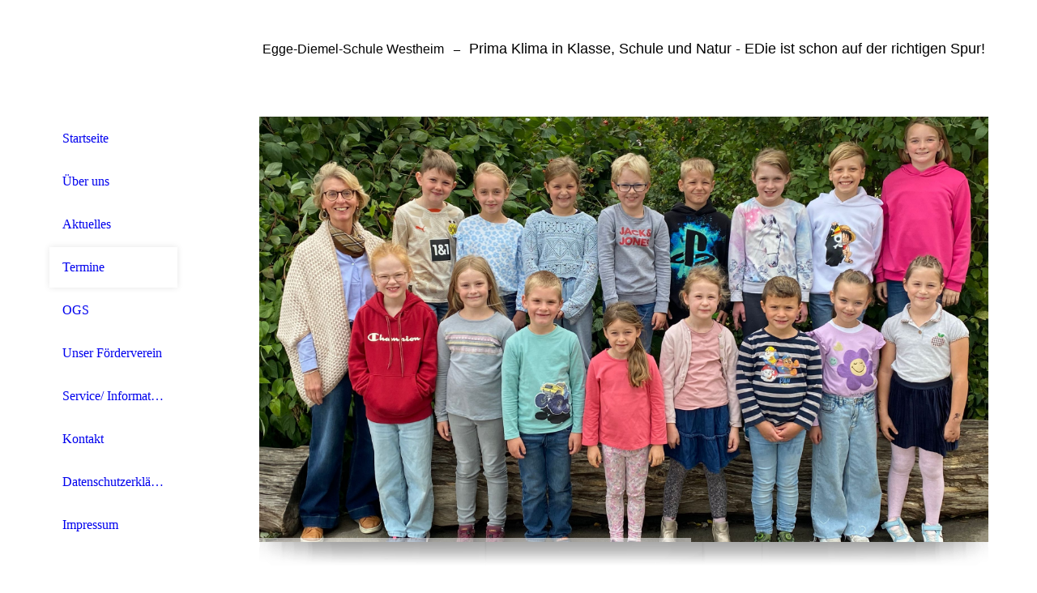

--- FILE ---
content_type: text/html; charset=utf-8
request_url: http://egge-diemel-schule.de/Termine/index.php/;focus=STRATP_cm4all_com_widgets_EventCalendar_2282570&path=?m=d&a=20230804163314-931&cp=1
body_size: 43870
content:
<!DOCTYPE html><html lang="de"><head><meta http-equiv="Content-Type" content="text/html; charset=UTF-8"><title>Termine</title><link href="http://egge-diemel-schule.de/Termine/" rel="canonical"><meta content="Termine" property="og:title"><meta content="website" property="og:type"><meta content="http://egge-diemel-schule.de/Termine/" property="og:url"><script>
              window.beng = window.beng || {};
              window.beng.env = {
                language: "en",
                country: "US",
                mode: "deploy",
                context: "page",
                pageId: "000000471316",
                pageLanguage: "de",
                skeletonId: "",
                scope: "1684304",
                isProtected: false,
                navigationText: "Termine",
                instance: "1",
                common_prefix: "https://strato-editor.com",
                design_common: "https://strato-editor.com/beng/designs/",
                design_template: "sys/cm_dh_080",
                path_design: "https://strato-editor.com/beng/designs/data/sys/cm_dh_080/",
                path_res: "https://strato-editor.com/res/",
                path_bengres: "https://strato-editor.com/beng/res/",
                masterDomain: "",
                preferredDomain: "",
                preprocessHostingUri: function(uri) {
                  
                    return uri || "";
                  
                },
                hideEmptyAreas: false
              };
            </script><script xmlns="http://www.w3.org/1999/xhtml" src="https://strato-editor.com/cm4all-beng-proxy/beng-proxy.js"></script><link xmlns="http://www.w3.org/1999/xhtml" rel="stylesheet" href="https://strato-editor.com/.cm4all/e/static/3rdparty/font-awesome/css/font-awesome.min.css"></link><link rel="stylesheet" type="text/css" href="https://strato-editor.com/.cm4all/res/static/libcm4all-js-widget/3.89.7/css/widget-runtime.css" />
<link rel="stylesheet" type="text/css" href="https://strato-editor.com/.cm4all/res/static/beng-editor/5.3.138/css/deploy.css" />
<link rel="stylesheet" type="text/css" href="https://strato-editor.com/.cm4all/res/static/libcm4all-js-widget/3.89.7/css/slideshow-common.css" />
<script src="https://strato-editor.com/.cm4all/res/static/jquery-1.7/jquery.js"></script><script src="https://strato-editor.com/.cm4all/res/static/prototype-1.7.3/prototype.js"></script><script src="https://strato-editor.com/.cm4all/res/static/jslib/1.4.1/js/legacy.js"></script><script src="https://strato-editor.com/.cm4all/res/static/libcm4all-js-widget/3.89.7/js/widget-runtime.js"></script>
<script src="https://strato-editor.com/.cm4all/res/static/libcm4all-js-widget/3.89.7/js/slideshow-common.js"></script>
<script src="https://strato-editor.com/.cm4all/res/static/beng-editor/5.3.138/js/deploy.js"></script>
<script type="text/javascript" src="https://strato-editor.com/.cm4all/uro/assets/js/uro-min.js"></script><link rel="stylesheet" type="text/css" href="https://strato-editor.com/.cm4all/designs/static/sys/cm_dh_080/1686178818.24/css/main.css"><link rel="stylesheet" type="text/css" href="https://strato-editor.com/.cm4all/designs/static/sys/cm_dh_080/1686178818.24/css/responsive.css"><link rel="stylesheet" type="text/css" href="https://strato-editor.com/.cm4all/designs/static/sys/cm_dh_080/1686178818.24/css/cm-templates-global-style.css"><meta name="viewport" content="width=device-width, initial-scale=1"><script type="text/javascript" language="javascript" src="https://strato-editor.com/.cm4all/designs/static/sys/cm_dh_080/1686178818.24/js/doubletaptogo.js"></script><script type="text/javascript" language="javascript" src="https://strato-editor.com/.cm4all/designs/static/sys/cm_dh_080/1686178818.24/js/initialise.js"></script><script type="text/javascript" language="javascript" src="https://strato-editor.com/.cm4all/designs/static/sys/cm_dh_080/1686178818.24/js/cm_template-focus-point.js"></script><script type="text/javascript" language="javascript" src="https://strato-editor.com/.cm4all/designs/static/sys/cm_dh_080/1686178818.24/js/cm-templates-global-script.js"></script><!--[if lt IE 8]>
        	<link rel="stylesheet" type="text/css" href="https://strato-editor.com/beng/designs/data/sys/cm_dh_080/css/ie8.css" />
        <![endif]--><!--$Id: template.xsl 1832 2012-03-01 10:37:09Z dominikh $--><link href="/.cm4all/handler.php/vars.css?v=20260112130339" type="text/css" rel="stylesheet"><style type="text/css">.cm-logo {background-image: url("/.cm4all/iproc.php/logo_final_farbig_ohnetext.jpg/scale_0_0/logo_final_farbig_ohnetext.jpg");background-position: 13px 0px;
background-size: 134px 145px;
background-repeat: no-repeat;
      }</style><script type="text/javascript">window.cmLogoWidgetId = "STRATP_cm4all_com_widgets_Logo_2282556";
            window.cmLogoGetCommonWidget = function (){
                return new cm4all.Common.Widget({
            base    : "/Termine/index.php/",
            session : "",
            frame   : "",
            path    : "STRATP_cm4all_com_widgets_Logo_2282556"
        })
            };
            window.logoConfiguration = {
                "cm-logo-x" : "13",
        "cm-logo-y" : "0",
        "cm-logo-v" : "2.0",
        "cm-logo-w" : "134",
        "cm-logo-h" : "145",
        "cm-logo-di" : "sys/cm_dh_080",
        "cm-logo-u" : "public-service://0/",
        "cm-logo-k" : "/logo_final_farbig_ohnetext.jpg",
        "cm-logo-bc" : "",
        "cm-logo-ln" : "/Startseite/index.php/",
        "cm-logo-ln$" : "home",
        "cm-logo-hi" : false
        ,
        _logoBaseUrl : "\/.cm4all\/iproc.php\/logo_final_farbig_ohnetext.jpg\/scale_0_0\/",
        _logoPath : "logo_final_farbig_ohnetext.jpg"
        };
            jQuery(document).ready(function() {
                var href = (beng.env.mode == "deploy" ? "/" : "/Startseite/index.php/");
                jQuery(".cm-logo").wrap("<a style='text-decoration: none;' href='" + href + "'></a>");
            });
            
          jQuery(document).ready(function() {
            var logoElement = jQuery(".cm-logo");
            logoElement.attr("role", "img");
            logoElement.attr("tabindex", "0");
            logoElement.attr("aria-label", "logo");
          });
        </script><link rel="icon" href="data:;base64,iVBORw0KGgo="/><style id="cm_table_styles"></style><style id="cm_background_queries"></style><script type="application/x-cm4all-cookie-consent" data-code=""></script></head><body ondrop="return false;" class=" device-desktop cm-deploy cm-deploy-342 cm-deploy-4x"><div class="cm-background" data-cm-qa-bg="image"></div><div class="cm-background-video" data-cm-qa-bg="video"></div><div class="cm-background-effects" data-cm-qa-bg="effect"></div><div id="page_wrapper" class="cm-templates-container"><div id="header_background"><div id="header_wrapper"><div id="title_wrapper" class="cm-templates-title-container cm_can_be_empty title_wrapper"><div id="title" class="cm_can_be_empty cm-templates-heading__title" style=""><span style='font-family: "Trebuchet MS", Helvetica, sans-serif;'>Egge-Diemel-Schule Westheim</span></div><div id="title_separator"> – </div><div id="subtitle" class="subtitle cm_can_be_empty cm-templates-heading__subtitle" style=""><span style='font-family: "Trebuchet MS", Helvetica, sans-serif; font-size: large;'>Prima Klima in Klasse, Schule und Natur - EDie ist schon auf der richtigen Spur!</span></div></div><div id="navigation_clipper"><div id="navigation_wrapper"><div id="logo" class="cm-logo box cm_can_be_empty"></div><div id="nav-mobile-heading-wrapper"><div id="nav-mobile-heading"><a href="">Navigation</a></div></div><div id="cm_navigation" class="navi"><ul id="cm_mainnavigation"><li id="cm_navigation_pid_471318"><a title="Startseite" href="/Startseite/" class="cm_anchor">Startseite</a></li><li id="cm_navigation_pid_471317"><a title="Über uns" href="/Ueber-uns/" class="cm_anchor">Über uns</a></li><li id="cm_navigation_pid_471325"><a title="Aktuelles" href="/Aktuelles/" class="cm_anchor">Aktuelles</a></li><li id="cm_navigation_pid_471316" class="cm_current"><a title="Termine" href="/Termine/" class="cm_anchor">Termine</a></li><li id="cm_navigation_pid_548794"><a title="OGS" href="/OGS/" class="cm_anchor">OGS</a></li><li id="cm_navigation_pid_8066717"><a title="Unser Förderverein" href="/Unser-Foerderverein/" class="cm_anchor">Unser Förderverein</a></li><li id="cm_navigation_pid_472663"><a title="Service/ Informationen" href="/Service-Informationen/" class="cm_anchor">Service/ Informationen</a></li><li id="cm_navigation_pid_471315"><a title="Kontakt" href="/Kontakt/" class="cm_anchor">Kontakt</a></li><li id="cm_navigation_pid_2348220"><a title="Datenschutzerklärung" href="/Datenschutzerklaerung/" class="cm_anchor">Datenschutzerklärung</a></li><li id="cm_navigation_pid_471314"><a title="Impressum" href="/Impressum/" class="cm_anchor">Impressum</a></li></ul></div></div></div><div class="clear"> </div></div></div><div id="content_background"><div id="content_wrapper" class="cm-template-content"><div id="keyvisual_wrapper" class="cm_can_be_empty"><div id="keyvisual_border"><div id="keyvisual" class="cm_can_be_empty cm-kv-0 cm-template-keyvisual__media"> </div></div><div id="keyvisual_shadow"> </div></div><div id="content_main" class="cm-template-content__main design_content cm-templates-text" data-cm-hintable="yes"><h1>Termine </h1><div class="clearFloating" style="clear:both;height: 0px; width: auto;"></div><div id="widgetcontainer_STRATP_cm4all_com_widgets_Separator_2282571" class="
				    cm_widget_block
					cm_widget cm4all_com_widgets_Separator cm_widget_block_center" style="width:100%; max-width:100%; "><div class="cm_widget_anchor"><a name="STRATP_cm4all_com_widgets_Separator_2282571" id="widgetanchor_STRATP_cm4all_com_widgets_Separator_2282571"><!--cm4all.com.widgets.Separator--></a></div><div style='position: relative; width: 100%;'><div style='border-top: 1px solid; margin: 1.2em 0em 1.2em 0em;'></div></div></div><p> </p><div class="clearFloating" style="clear:both;height: 0px; width: auto;"></div><div id="widgetcontainer_STRATP_cm4all_com_widgets_EventCalendar_2282570" class="
				    cm_widget_block
					cm_widget cm4all_com_widgets_EventCalendar cm_widget_block_center" style="width:100%; max-width:100%; "><div class="cm_widget_anchor"><a name="STRATP_cm4all_com_widgets_EventCalendar_2282570" id="widgetanchor_STRATP_cm4all_com_widgets_EventCalendar_2282570"><!--cm4all.com.widgets.EventCalendar--></a></div><div><h2 class="cm-h1">Veranstaltungen</h2><br /><h2>Christi Himmelfahrt (Feiertag; unterrichtsfrei, keine OGS)</h2><table><tbody><tr><td style="vertical-align:top; padding-right:10px;"><b>Datum:</b></td><td style="vertical-align:top;">29.05.2025<br /></td></tr></tbody></table><br /><p></p><br /><br /><a href="/Termine/index.php/;focus=STRATP_cm4all_com_widgets_EventCalendar_2282570&amp;path=?m=o&amp;cp=1#STRATP_cm4all_com_widgets_EventCalendar_2282570"   >Zurück zur Übersicht</a></div><br /><br /></div><p> </p><div id="cm_bottom_clearer" style="clear: both;" contenteditable="false"></div></div><div id="content_sidebar" class="cm_can_be_empty cm-templates-sidebar-container sidebar_wrapper"><div id="widgetbar_site_1" class="sidebar cm_can_be_empty" data-cm-hintable="yes"><div id="widgetcontainer_STRATP_cm4all_com_widgets_UroPhoto_52911721" class="
				    cm_widget_block
					cm_widget cm4all_com_widgets_UroPhoto cm_widget_block_center" style="width:100%; max-width:843px; "><div class="cm_widget_anchor"><a name="STRATP_cm4all_com_widgets_UroPhoto_52911721" id="widgetanchor_STRATP_cm4all_com_widgets_UroPhoto_52911721"><!--cm4all.com.widgets.UroPhoto--></a></div><div xmlns="http://www.w3.org/1999/xhtml" data-uro-type="image" style="width:100%;height:100%;" id="uroPhotoOuterSTRATP_cm4all_com_widgets_UroPhoto_52911721">            <picture><source srcset="/.cm4all/uproc.php/0/Allgemeines/Naturparkschule/.Signet_Schule_NRP-Teutoburger%20WaldEggegebirge_RGB_mit%20Umrandung.jpg/picture-1600?_=1937355d269 1x, /.cm4all/uproc.php/0/Allgemeines/Naturparkschule/.Signet_Schule_NRP-Teutoburger%20WaldEggegebirge_RGB_mit%20Umrandung.jpg/picture-2600?_=1937355d269 2x" media="(min-width:800px)"><source srcset="/.cm4all/uproc.php/0/Allgemeines/Naturparkschule/.Signet_Schule_NRP-Teutoburger%20WaldEggegebirge_RGB_mit%20Umrandung.jpg/picture-1200?_=1937355d269 1x, /.cm4all/uproc.php/0/Allgemeines/Naturparkschule/.Signet_Schule_NRP-Teutoburger%20WaldEggegebirge_RGB_mit%20Umrandung.jpg/picture-1600?_=1937355d269 2x" media="(min-width:600px)"><source srcset="/.cm4all/uproc.php/0/Allgemeines/Naturparkschule/.Signet_Schule_NRP-Teutoburger%20WaldEggegebirge_RGB_mit%20Umrandung.jpg/picture-800?_=1937355d269 1x, /.cm4all/uproc.php/0/Allgemeines/Naturparkschule/.Signet_Schule_NRP-Teutoburger%20WaldEggegebirge_RGB_mit%20Umrandung.jpg/picture-1200?_=1937355d269 2x" media="(min-width:400px)"><source srcset="/.cm4all/uproc.php/0/Allgemeines/Naturparkschule/.Signet_Schule_NRP-Teutoburger%20WaldEggegebirge_RGB_mit%20Umrandung.jpg/picture-400?_=1937355d269 1x, /.cm4all/uproc.php/0/Allgemeines/Naturparkschule/.Signet_Schule_NRP-Teutoburger%20WaldEggegebirge_RGB_mit%20Umrandung.jpg/picture-800?_=1937355d269 2x" media="(min-width:200px)"><source srcset="/.cm4all/uproc.php/0/Allgemeines/Naturparkschule/.Signet_Schule_NRP-Teutoburger%20WaldEggegebirge_RGB_mit%20Umrandung.jpg/picture-200?_=1937355d269 1x, /.cm4all/uproc.php/0/Allgemeines/Naturparkschule/.Signet_Schule_NRP-Teutoburger%20WaldEggegebirge_RGB_mit%20Umrandung.jpg/picture-400?_=1937355d269 2x" media="(min-width:100px)"><img src="/.cm4all/uproc.php/0/Allgemeines/Naturparkschule/.Signet_Schule_NRP-Teutoburger%20WaldEggegebirge_RGB_mit%20Umrandung.jpg/picture-200?_=1937355d269" data-uro-original="/.cm4all/uproc.php/0/Allgemeines/Naturparkschule/Signet_Schule_NRP-Teutoburger%20WaldEggegebirge_RGB_mit%20Umrandung.jpg?_=1937355d269" onerror="uroGlobal().util.error(this, '', 'uro-widget')" data-uro-width="843" data-uro-height="684" alt="" style="width:100%;" title="" loading="lazy"></picture>
<span></span></div></div><div id="widgetcontainer_STRATP_cm4all_com_widgets_UroPhoto_43336408" class="
				    cm_widget_block
					cm_widget cm4all_com_widgets_UroPhoto cm_widget_block_center" style="width:100%; max-width:1988px; "><div class="cm_widget_anchor"><a name="STRATP_cm4all_com_widgets_UroPhoto_43336408" id="widgetanchor_STRATP_cm4all_com_widgets_UroPhoto_43336408"><!--cm4all.com.widgets.UroPhoto--></a></div><div xmlns="http://www.w3.org/1999/xhtml" data-uro-type="image" style="width:100%;height:100%;" id="uroPhotoOuterSTRATP_cm4all_com_widgets_UroPhoto_43336408">            <picture><source srcset="/.cm4all/uproc.php/0/Allgemeines/.Siegel%202022-2023.png/picture-1600?_=185caecf1a6 1x, /.cm4all/uproc.php/0/Allgemeines/.Siegel%202022-2023.png/picture-2600?_=185caecf1a6 2x" media="(min-width:800px)"><source srcset="/.cm4all/uproc.php/0/Allgemeines/.Siegel%202022-2023.png/picture-1200?_=185caecf1a6 1x, /.cm4all/uproc.php/0/Allgemeines/.Siegel%202022-2023.png/picture-1600?_=185caecf1a6 2x" media="(min-width:600px)"><source srcset="/.cm4all/uproc.php/0/Allgemeines/.Siegel%202022-2023.png/picture-800?_=185caecf1a6 1x, /.cm4all/uproc.php/0/Allgemeines/.Siegel%202022-2023.png/picture-1200?_=185caecf1a6 2x" media="(min-width:400px)"><source srcset="/.cm4all/uproc.php/0/Allgemeines/.Siegel%202022-2023.png/picture-400?_=185caecf1a6 1x, /.cm4all/uproc.php/0/Allgemeines/.Siegel%202022-2023.png/picture-800?_=185caecf1a6 2x" media="(min-width:200px)"><source srcset="/.cm4all/uproc.php/0/Allgemeines/.Siegel%202022-2023.png/picture-200?_=185caecf1a6 1x, /.cm4all/uproc.php/0/Allgemeines/.Siegel%202022-2023.png/picture-400?_=185caecf1a6 2x" media="(min-width:100px)"><img src="/.cm4all/uproc.php/0/Allgemeines/.Siegel%202022-2023.png/picture-200?_=185caecf1a6" data-uro-original="/.cm4all/uproc.php/0/Allgemeines/Siegel%202022-2023.png?_=185caecf1a6" onerror="uroGlobal().util.error(this, '', 'uro-widget')" data-uro-width="1988" data-uro-height="2354" alt="" style="width:100%;" title="" loading="lazy"></picture>
<span></span></div></div><div id="widgetcontainer_STRATP_cm4all_com_widgets_UroPhoto_45222764" class="
				    cm_widget_block
					cm_widget cm4all_com_widgets_UroPhoto cm_widget_block_center" style="width:100%; max-width:2000px; "><div class="cm_widget_anchor"><a name="STRATP_cm4all_com_widgets_UroPhoto_45222764" id="widgetanchor_STRATP_cm4all_com_widgets_UroPhoto_45222764"><!--cm4all.com.widgets.UroPhoto--></a></div><div xmlns="http://www.w3.org/1999/xhtml" data-uro-type="image/png" style="width:100%;height:100%;" id="uroPhotoOuterSTRATP_cm4all_com_widgets_UroPhoto_45222764">            <picture><source srcset="/.cm4all/uproc.php/0/Allgemeines/.SgdH_Aufkleber_2025_weiss(2).png/picture-1600?_=19a548c7131 1x, /.cm4all/uproc.php/0/Allgemeines/.SgdH_Aufkleber_2025_weiss(2).png/picture-2600?_=19a548c7131 2x" media="(min-width:800px)"><source srcset="/.cm4all/uproc.php/0/Allgemeines/.SgdH_Aufkleber_2025_weiss(2).png/picture-1200?_=19a548c7131 1x, /.cm4all/uproc.php/0/Allgemeines/.SgdH_Aufkleber_2025_weiss(2).png/picture-1600?_=19a548c7131 2x" media="(min-width:600px)"><source srcset="/.cm4all/uproc.php/0/Allgemeines/.SgdH_Aufkleber_2025_weiss(2).png/picture-800?_=19a548c7131 1x, /.cm4all/uproc.php/0/Allgemeines/.SgdH_Aufkleber_2025_weiss(2).png/picture-1200?_=19a548c7131 2x" media="(min-width:400px)"><source srcset="/.cm4all/uproc.php/0/Allgemeines/.SgdH_Aufkleber_2025_weiss(2).png/picture-400?_=19a548c7131 1x, /.cm4all/uproc.php/0/Allgemeines/.SgdH_Aufkleber_2025_weiss(2).png/picture-800?_=19a548c7131 2x" media="(min-width:200px)"><source srcset="/.cm4all/uproc.php/0/Allgemeines/.SgdH_Aufkleber_2025_weiss(2).png/picture-200?_=19a548c7131 1x, /.cm4all/uproc.php/0/Allgemeines/.SgdH_Aufkleber_2025_weiss(2).png/picture-400?_=19a548c7131 2x" media="(min-width:100px)"><img src="/.cm4all/uproc.php/0/Allgemeines/.SgdH_Aufkleber_2025_weiss(2).png/picture-200?_=19a548c7131" data-uro-original="/.cm4all/uproc.php/0/Allgemeines/SgdH_Aufkleber_2025_weiss(2).png?_=19a548c7131" onerror="uroGlobal().util.error(this, '943c0437-c469-4d66-b80b-f8503ee1cb5c', 'uro-widget')" data-uro-width="1844" data-uro-height="1844" alt="" style="width:100%;" title="" loading="lazy"></picture>
<span></span></div></div><p><br></p><div id="widgetcontainer_STRATP_cm4all_com_widgets_UroPhoto_24303203" class="
				    cm_widget_block
					cm_widget cm4all_com_widgets_UroPhoto cm_widget_block_center" style="width:100%; max-width:100%; "><div class="cm_widget_anchor"><a name="STRATP_cm4all_com_widgets_UroPhoto_24303203" id="widgetanchor_STRATP_cm4all_com_widgets_UroPhoto_24303203"><!--cm4all.com.widgets.UroPhoto--></a></div><div xmlns="http://www.w3.org/1999/xhtml" data-uro-type="" style="width:100%;height:100%;" id="uroPhotoOuterSTRATP_cm4all_com_widgets_UroPhoto_24303203"><script type="text/javascript">
                window.uroPhotoWidget_doShow = function(id) {
                    var pSrc = document.getElementById(id).querySelector("img").currentSrc;
                    jQuery("<img/>").css({"max-width":"100%", "max-height":"100%"}).attr("src", pSrc).load(function() {
                        // is it a number and larger than 0 ..., Number.isInteger does not exists in IE
                        if (!isNaN(parseInt(this.width)) && this.width > 0) {
                            Common.openFullscreenImage(pSrc);
                        } else {
                            // TODO: Most likley this is an svg where we need the aspect ratio.
                            // Until we know this, just open with some minimal dimension.
                            Common.openFullscreenImage(pSrc, {minWidth:640, height:480});
                        }
                    });
                };
                </script><a onclick="uroPhotoWidget_doShow('panchorSTRATP_cm4all_com_widgets_UroPhoto_24303203')" href="javascript:;" style="border:0px;" id="panchorSTRATP_cm4all_com_widgets_UroPhoto_24303203">            <picture><source srcset="/.cm4all/uproc.php/0/1920/.JeKits%20Musikschule%20HSK%20Logo_Oktober%202019.png/picture-1600?_=16e23686310 1x, /.cm4all/uproc.php/0/1920/.JeKits%20Musikschule%20HSK%20Logo_Oktober%202019.png/picture-2600?_=16e23686310 2x" media="(min-width:800px)"><source srcset="/.cm4all/uproc.php/0/1920/.JeKits%20Musikschule%20HSK%20Logo_Oktober%202019.png/picture-1200?_=16e23686310 1x, /.cm4all/uproc.php/0/1920/.JeKits%20Musikschule%20HSK%20Logo_Oktober%202019.png/picture-1600?_=16e23686310 2x" media="(min-width:600px)"><source srcset="/.cm4all/uproc.php/0/1920/.JeKits%20Musikschule%20HSK%20Logo_Oktober%202019.png/picture-800?_=16e23686310 1x, /.cm4all/uproc.php/0/1920/.JeKits%20Musikschule%20HSK%20Logo_Oktober%202019.png/picture-1200?_=16e23686310 2x" media="(min-width:400px)"><source srcset="/.cm4all/uproc.php/0/1920/.JeKits%20Musikschule%20HSK%20Logo_Oktober%202019.png/picture-400?_=16e23686310 1x, /.cm4all/uproc.php/0/1920/.JeKits%20Musikschule%20HSK%20Logo_Oktober%202019.png/picture-800?_=16e23686310 2x" media="(min-width:200px)"><source srcset="/.cm4all/uproc.php/0/1920/.JeKits%20Musikschule%20HSK%20Logo_Oktober%202019.png/picture-200?_=16e23686310 1x, /.cm4all/uproc.php/0/1920/.JeKits%20Musikschule%20HSK%20Logo_Oktober%202019.png/picture-400?_=16e23686310 2x" media="(min-width:100px)"><img src="/.cm4all/uproc.php/0/1920/.JeKits%20Musikschule%20HSK%20Logo_Oktober%202019.png/picture-200?_=16e23686310" data-uro-original="/.cm4all/uproc.php/0/1920/JeKits%20Musikschule%20HSK%20Logo_Oktober%202019.png?_=16e23686310" onerror="uroGlobal().util.error(this, '', 'uro-widget')" alt="Seit dem Schuljahr 2018/2019 nehmen wir am Projekt "Jekits" teil." style="width:100%;" title="Seit dem Schuljahr 2018/2019 nehmen wir am Projekt "Jekits" teil." loading="lazy"></picture>
<script type="text/javascript">
                (function() {
                    var wiid = 'STRATP_cm4all_com_widgets_UroPhoto_24303203';
                    
                    var src = jQuery("#uroPhotoOuter" + wiid + " img").attr("data-uro-original");
                    jQuery("<img/>").attr("src", src).load(function() {
                        /* see 10568/10534 */
                        jQuery("[id$='"+wiid+"']").css({"max-width":this.width});
                    });
                    
                }());
            </script><span></span></a></div></div><p> <br></p></div><div id="widgetbar_page_1" class="sidebar cm_can_be_empty" data-cm-hintable="yes"><p> </p></div><div id="widgetbar_site_2" class="sidebar cm_can_be_empty" data-cm-hintable="yes"><p> </p></div><div id="widgetbar_page_2" class="sidebar cm_can_be_empty" data-cm-hintable="yes"><p> </p></div></div><div class="clear"> </div><div id="footer_wrapper" class="cm_can_be_empty"><div id="footer" class="cm-templates-footer cm_can_be_empty" data-cm-hintable="yes"> </div></div></div></div></div><div class="cm_widget_anchor"><a name="STRATP_cm4all_com_widgets_CookiePolicy_2282558" id="widgetanchor_STRATP_cm4all_com_widgets_CookiePolicy_2282558"><!--cm4all.com.widgets.CookiePolicy--></a></div><script data-tracking="true" data-cookie-settings-enabled="false" src="/.cm4all/widgetres.php/cm4all.com.widgets.CookiePolicy/show.js?v=3.3.38" defer="defer" id="cookieSettingsScript"></script><noscript ><div style="position:absolute;bottom:0;" id="statdiv"><img alt="" height="1" width="1" src="https://strato-editor.com/.cm4all/_pixel.img?site=1763355-FZWNF3mp&amp;page=pid_471316&amp;path=%2FTermine%2Findex.php%2F&amp;nt=Termine"/></div></noscript><script  type="text/javascript">//<![CDATA[
            document.body.insertAdjacentHTML('beforeend', '<div style="position:absolute;bottom:0;" id="statdiv"><img alt="" height="1" width="1" src="https://strato-editor.com/.cm4all/_pixel.img?site=1763355-FZWNF3mp&amp;page=pid_471316&amp;path=%2FTermine%2Findex.php%2F&amp;nt=Termine&amp;domain='+escape(document.location.hostname)+'&amp;ref='+escape(document.referrer)+'"/></div>');
        //]]></script><div style="display: none;" id="keyvisualWidgetVideosContainer"></div><style type="text/css">.cm-kv-0-1 {
background-color: ;
background-position: 50% 50%;
background-size: 100% auto;
background-repeat: no-repeat;
}
.cm-kv-0-2 {
background-color: ;
background-position: 50% 50%;
background-size: auto 100%;
background-repeat: no-repeat;
}
.cm-kv-0-3 {
background-color: ;
background-position: 50% 50%;
background-size: 100% auto;
background-repeat: no-repeat;
}
.cm-kv-0-4 {
background-color: ;
background-position: 50% 50%;
background-size: auto 100%;
background-repeat: no-repeat;
}
.cm-kv-0-5 {
background-color: ;
background-position: 50% 50%;
background-size: 100% auto;
background-repeat: no-repeat;
}
.cm-kv-0-6 {
background-color: ;
background-position: 50% 50%;
background-size: 100% auto;
background-repeat: no-repeat;
}
.cm-kv-0-7 {
background-color: ;
background-position: 285px 112px;
background-size: 300px 300px;
background-repeat: no-repeat;
}
            @media(min-width: 100px), (min-resolution: 72dpi), (-webkit-min-device-pixel-ratio: 1) {.cm-kv-0-1{background-image:url("/.cm4all/uproc.php/0/2526/Klassenfotos/.Schuelerparlament.jpg/picture-200?_=1995c952bc0");}}@media(min-width: 100px), (min-resolution: 144dpi), (-webkit-min-device-pixel-ratio: 2) {.cm-kv-0-1{background-image:url("/.cm4all/uproc.php/0/2526/Klassenfotos/.Schuelerparlament.jpg/picture-400?_=1995c952bc0");}}@media(min-width: 200px), (min-resolution: 72dpi), (-webkit-min-device-pixel-ratio: 1) {.cm-kv-0-1{background-image:url("/.cm4all/uproc.php/0/2526/Klassenfotos/.Schuelerparlament.jpg/picture-400?_=1995c952bc0");}}@media(min-width: 200px), (min-resolution: 144dpi), (-webkit-min-device-pixel-ratio: 2) {.cm-kv-0-1{background-image:url("/.cm4all/uproc.php/0/2526/Klassenfotos/.Schuelerparlament.jpg/picture-800?_=1995c952bc0");}}@media(min-width: 400px), (min-resolution: 72dpi), (-webkit-min-device-pixel-ratio: 1) {.cm-kv-0-1{background-image:url("/.cm4all/uproc.php/0/2526/Klassenfotos/.Schuelerparlament.jpg/picture-800?_=1995c952bc0");}}@media(min-width: 400px), (min-resolution: 144dpi), (-webkit-min-device-pixel-ratio: 2) {.cm-kv-0-1{background-image:url("/.cm4all/uproc.php/0/2526/Klassenfotos/.Schuelerparlament.jpg/picture-1200?_=1995c952bc0");}}@media(min-width: 600px), (min-resolution: 72dpi), (-webkit-min-device-pixel-ratio: 1) {.cm-kv-0-1{background-image:url("/.cm4all/uproc.php/0/2526/Klassenfotos/.Schuelerparlament.jpg/picture-1200?_=1995c952bc0");}}@media(min-width: 600px), (min-resolution: 144dpi), (-webkit-min-device-pixel-ratio: 2) {.cm-kv-0-1{background-image:url("/.cm4all/uproc.php/0/2526/Klassenfotos/.Schuelerparlament.jpg/picture-1600?_=1995c952bc0");}}@media(min-width: 800px), (min-resolution: 72dpi), (-webkit-min-device-pixel-ratio: 1) {.cm-kv-0-1{background-image:url("/.cm4all/uproc.php/0/2526/Klassenfotos/.Schuelerparlament.jpg/picture-1600?_=1995c952bc0");}}@media(min-width: 800px), (min-resolution: 144dpi), (-webkit-min-device-pixel-ratio: 2) {.cm-kv-0-1{background-image:url("/.cm4all/uproc.php/0/2526/Klassenfotos/.Schuelerparlament.jpg/picture-2600?_=1995c952bc0");}}
            @media(min-width: 100px), (min-resolution: 72dpi), (-webkit-min-device-pixel-ratio: 1) {.cm-kv-0-2{background-image:url("/.cm4all/uproc.php/0/2526/Klassenfotos/.1a%20Frau%20Freitag.jpg/picture-200?_=198f046de28");}}@media(min-width: 100px), (min-resolution: 144dpi), (-webkit-min-device-pixel-ratio: 2) {.cm-kv-0-2{background-image:url("/.cm4all/uproc.php/0/2526/Klassenfotos/.1a%20Frau%20Freitag.jpg/picture-400?_=198f046de28");}}@media(min-width: 200px), (min-resolution: 72dpi), (-webkit-min-device-pixel-ratio: 1) {.cm-kv-0-2{background-image:url("/.cm4all/uproc.php/0/2526/Klassenfotos/.1a%20Frau%20Freitag.jpg/picture-400?_=198f046de28");}}@media(min-width: 200px), (min-resolution: 144dpi), (-webkit-min-device-pixel-ratio: 2) {.cm-kv-0-2{background-image:url("/.cm4all/uproc.php/0/2526/Klassenfotos/.1a%20Frau%20Freitag.jpg/picture-800?_=198f046de28");}}@media(min-width: 400px), (min-resolution: 72dpi), (-webkit-min-device-pixel-ratio: 1) {.cm-kv-0-2{background-image:url("/.cm4all/uproc.php/0/2526/Klassenfotos/.1a%20Frau%20Freitag.jpg/picture-800?_=198f046de28");}}@media(min-width: 400px), (min-resolution: 144dpi), (-webkit-min-device-pixel-ratio: 2) {.cm-kv-0-2{background-image:url("/.cm4all/uproc.php/0/2526/Klassenfotos/.1a%20Frau%20Freitag.jpg/picture-1200?_=198f046de28");}}@media(min-width: 600px), (min-resolution: 72dpi), (-webkit-min-device-pixel-ratio: 1) {.cm-kv-0-2{background-image:url("/.cm4all/uproc.php/0/2526/Klassenfotos/.1a%20Frau%20Freitag.jpg/picture-1200?_=198f046de28");}}@media(min-width: 600px), (min-resolution: 144dpi), (-webkit-min-device-pixel-ratio: 2) {.cm-kv-0-2{background-image:url("/.cm4all/uproc.php/0/2526/Klassenfotos/.1a%20Frau%20Freitag.jpg/picture-1600?_=198f046de28");}}@media(min-width: 800px), (min-resolution: 72dpi), (-webkit-min-device-pixel-ratio: 1) {.cm-kv-0-2{background-image:url("/.cm4all/uproc.php/0/2526/Klassenfotos/.1a%20Frau%20Freitag.jpg/picture-1600?_=198f046de28");}}@media(min-width: 800px), (min-resolution: 144dpi), (-webkit-min-device-pixel-ratio: 2) {.cm-kv-0-2{background-image:url("/.cm4all/uproc.php/0/2526/Klassenfotos/.1a%20Frau%20Freitag.jpg/picture-2600?_=198f046de28");}}
            @media(min-width: 100px), (min-resolution: 72dpi), (-webkit-min-device-pixel-ratio: 1) {.cm-kv-0-3{background-image:url("/.cm4all/uproc.php/0/2526/Klassenfotos/.1b%20Frau%20Welzel.jpg/picture-200?_=198f046d270");}}@media(min-width: 100px), (min-resolution: 144dpi), (-webkit-min-device-pixel-ratio: 2) {.cm-kv-0-3{background-image:url("/.cm4all/uproc.php/0/2526/Klassenfotos/.1b%20Frau%20Welzel.jpg/picture-400?_=198f046d270");}}@media(min-width: 200px), (min-resolution: 72dpi), (-webkit-min-device-pixel-ratio: 1) {.cm-kv-0-3{background-image:url("/.cm4all/uproc.php/0/2526/Klassenfotos/.1b%20Frau%20Welzel.jpg/picture-400?_=198f046d270");}}@media(min-width: 200px), (min-resolution: 144dpi), (-webkit-min-device-pixel-ratio: 2) {.cm-kv-0-3{background-image:url("/.cm4all/uproc.php/0/2526/Klassenfotos/.1b%20Frau%20Welzel.jpg/picture-800?_=198f046d270");}}@media(min-width: 400px), (min-resolution: 72dpi), (-webkit-min-device-pixel-ratio: 1) {.cm-kv-0-3{background-image:url("/.cm4all/uproc.php/0/2526/Klassenfotos/.1b%20Frau%20Welzel.jpg/picture-800?_=198f046d270");}}@media(min-width: 400px), (min-resolution: 144dpi), (-webkit-min-device-pixel-ratio: 2) {.cm-kv-0-3{background-image:url("/.cm4all/uproc.php/0/2526/Klassenfotos/.1b%20Frau%20Welzel.jpg/picture-1200?_=198f046d270");}}@media(min-width: 600px), (min-resolution: 72dpi), (-webkit-min-device-pixel-ratio: 1) {.cm-kv-0-3{background-image:url("/.cm4all/uproc.php/0/2526/Klassenfotos/.1b%20Frau%20Welzel.jpg/picture-1200?_=198f046d270");}}@media(min-width: 600px), (min-resolution: 144dpi), (-webkit-min-device-pixel-ratio: 2) {.cm-kv-0-3{background-image:url("/.cm4all/uproc.php/0/2526/Klassenfotos/.1b%20Frau%20Welzel.jpg/picture-1600?_=198f046d270");}}@media(min-width: 800px), (min-resolution: 72dpi), (-webkit-min-device-pixel-ratio: 1) {.cm-kv-0-3{background-image:url("/.cm4all/uproc.php/0/2526/Klassenfotos/.1b%20Frau%20Welzel.jpg/picture-1600?_=198f046d270");}}@media(min-width: 800px), (min-resolution: 144dpi), (-webkit-min-device-pixel-ratio: 2) {.cm-kv-0-3{background-image:url("/.cm4all/uproc.php/0/2526/Klassenfotos/.1b%20Frau%20Welzel.jpg/picture-2600?_=198f046d270");}}
            @media(min-width: 100px), (min-resolution: 72dpi), (-webkit-min-device-pixel-ratio: 1) {.cm-kv-0-4{background-image:url("/.cm4all/uproc.php/0/2526/Personal/.c72071fb-9f7f-45d9-882d-3f8fed3ad56d.jpeg/picture-200?_=198dbd9e176");}}@media(min-width: 100px), (min-resolution: 144dpi), (-webkit-min-device-pixel-ratio: 2) {.cm-kv-0-4{background-image:url("/.cm4all/uproc.php/0/2526/Personal/.c72071fb-9f7f-45d9-882d-3f8fed3ad56d.jpeg/picture-400?_=198dbd9e176");}}@media(min-width: 200px), (min-resolution: 72dpi), (-webkit-min-device-pixel-ratio: 1) {.cm-kv-0-4{background-image:url("/.cm4all/uproc.php/0/2526/Personal/.c72071fb-9f7f-45d9-882d-3f8fed3ad56d.jpeg/picture-400?_=198dbd9e176");}}@media(min-width: 200px), (min-resolution: 144dpi), (-webkit-min-device-pixel-ratio: 2) {.cm-kv-0-4{background-image:url("/.cm4all/uproc.php/0/2526/Personal/.c72071fb-9f7f-45d9-882d-3f8fed3ad56d.jpeg/picture-800?_=198dbd9e176");}}@media(min-width: 400px), (min-resolution: 72dpi), (-webkit-min-device-pixel-ratio: 1) {.cm-kv-0-4{background-image:url("/.cm4all/uproc.php/0/2526/Personal/.c72071fb-9f7f-45d9-882d-3f8fed3ad56d.jpeg/picture-800?_=198dbd9e176");}}@media(min-width: 400px), (min-resolution: 144dpi), (-webkit-min-device-pixel-ratio: 2) {.cm-kv-0-4{background-image:url("/.cm4all/uproc.php/0/2526/Personal/.c72071fb-9f7f-45d9-882d-3f8fed3ad56d.jpeg/picture-1200?_=198dbd9e176");}}@media(min-width: 600px), (min-resolution: 72dpi), (-webkit-min-device-pixel-ratio: 1) {.cm-kv-0-4{background-image:url("/.cm4all/uproc.php/0/2526/Personal/.c72071fb-9f7f-45d9-882d-3f8fed3ad56d.jpeg/picture-1200?_=198dbd9e176");}}@media(min-width: 600px), (min-resolution: 144dpi), (-webkit-min-device-pixel-ratio: 2) {.cm-kv-0-4{background-image:url("/.cm4all/uproc.php/0/2526/Personal/.c72071fb-9f7f-45d9-882d-3f8fed3ad56d.jpeg/picture-1600?_=198dbd9e176");}}@media(min-width: 800px), (min-resolution: 72dpi), (-webkit-min-device-pixel-ratio: 1) {.cm-kv-0-4{background-image:url("/.cm4all/uproc.php/0/2526/Personal/.c72071fb-9f7f-45d9-882d-3f8fed3ad56d.jpeg/picture-1600?_=198dbd9e176");}}@media(min-width: 800px), (min-resolution: 144dpi), (-webkit-min-device-pixel-ratio: 2) {.cm-kv-0-4{background-image:url("/.cm4all/uproc.php/0/2526/Personal/.c72071fb-9f7f-45d9-882d-3f8fed3ad56d.jpeg/picture-2600?_=198dbd9e176");}}
            @media(min-width: 100px), (min-resolution: 72dpi), (-webkit-min-device-pixel-ratio: 1) {.cm-kv-0-5{background-image:url("/.cm4all/uproc.php/0/2425/Jekits/.ima_e1999f8.jpeg/picture-200?_=1973c5ac455");}}@media(min-width: 100px), (min-resolution: 144dpi), (-webkit-min-device-pixel-ratio: 2) {.cm-kv-0-5{background-image:url("/.cm4all/uproc.php/0/2425/Jekits/.ima_e1999f8.jpeg/picture-400?_=1973c5ac455");}}@media(min-width: 200px), (min-resolution: 72dpi), (-webkit-min-device-pixel-ratio: 1) {.cm-kv-0-5{background-image:url("/.cm4all/uproc.php/0/2425/Jekits/.ima_e1999f8.jpeg/picture-400?_=1973c5ac455");}}@media(min-width: 200px), (min-resolution: 144dpi), (-webkit-min-device-pixel-ratio: 2) {.cm-kv-0-5{background-image:url("/.cm4all/uproc.php/0/2425/Jekits/.ima_e1999f8.jpeg/picture-800?_=1973c5ac455");}}@media(min-width: 400px), (min-resolution: 72dpi), (-webkit-min-device-pixel-ratio: 1) {.cm-kv-0-5{background-image:url("/.cm4all/uproc.php/0/2425/Jekits/.ima_e1999f8.jpeg/picture-800?_=1973c5ac455");}}@media(min-width: 400px), (min-resolution: 144dpi), (-webkit-min-device-pixel-ratio: 2) {.cm-kv-0-5{background-image:url("/.cm4all/uproc.php/0/2425/Jekits/.ima_e1999f8.jpeg/picture-1200?_=1973c5ac455");}}@media(min-width: 600px), (min-resolution: 72dpi), (-webkit-min-device-pixel-ratio: 1) {.cm-kv-0-5{background-image:url("/.cm4all/uproc.php/0/2425/Jekits/.ima_e1999f8.jpeg/picture-1200?_=1973c5ac455");}}@media(min-width: 600px), (min-resolution: 144dpi), (-webkit-min-device-pixel-ratio: 2) {.cm-kv-0-5{background-image:url("/.cm4all/uproc.php/0/2425/Jekits/.ima_e1999f8.jpeg/picture-1600?_=1973c5ac455");}}@media(min-width: 800px), (min-resolution: 72dpi), (-webkit-min-device-pixel-ratio: 1) {.cm-kv-0-5{background-image:url("/.cm4all/uproc.php/0/2425/Jekits/.ima_e1999f8.jpeg/picture-1600?_=1973c5ac455");}}@media(min-width: 800px), (min-resolution: 144dpi), (-webkit-min-device-pixel-ratio: 2) {.cm-kv-0-5{background-image:url("/.cm4all/uproc.php/0/2425/Jekits/.ima_e1999f8.jpeg/picture-2600?_=1973c5ac455");}}
            @media(min-width: 100px), (min-resolution: 72dpi), (-webkit-min-device-pixel-ratio: 1) {.cm-kv-0-6{background-image:url("/.cm4all/uproc.php/0/2324/Schulfest/.IMG_8553.jpeg/picture-200?_=1906e8a9fa8");}}@media(min-width: 100px), (min-resolution: 144dpi), (-webkit-min-device-pixel-ratio: 2) {.cm-kv-0-6{background-image:url("/.cm4all/uproc.php/0/2324/Schulfest/.IMG_8553.jpeg/picture-400?_=1906e8a9fa8");}}@media(min-width: 200px), (min-resolution: 72dpi), (-webkit-min-device-pixel-ratio: 1) {.cm-kv-0-6{background-image:url("/.cm4all/uproc.php/0/2324/Schulfest/.IMG_8553.jpeg/picture-400?_=1906e8a9fa8");}}@media(min-width: 200px), (min-resolution: 144dpi), (-webkit-min-device-pixel-ratio: 2) {.cm-kv-0-6{background-image:url("/.cm4all/uproc.php/0/2324/Schulfest/.IMG_8553.jpeg/picture-800?_=1906e8a9fa8");}}@media(min-width: 400px), (min-resolution: 72dpi), (-webkit-min-device-pixel-ratio: 1) {.cm-kv-0-6{background-image:url("/.cm4all/uproc.php/0/2324/Schulfest/.IMG_8553.jpeg/picture-800?_=1906e8a9fa8");}}@media(min-width: 400px), (min-resolution: 144dpi), (-webkit-min-device-pixel-ratio: 2) {.cm-kv-0-6{background-image:url("/.cm4all/uproc.php/0/2324/Schulfest/.IMG_8553.jpeg/picture-1200?_=1906e8a9fa8");}}@media(min-width: 600px), (min-resolution: 72dpi), (-webkit-min-device-pixel-ratio: 1) {.cm-kv-0-6{background-image:url("/.cm4all/uproc.php/0/2324/Schulfest/.IMG_8553.jpeg/picture-1200?_=1906e8a9fa8");}}@media(min-width: 600px), (min-resolution: 144dpi), (-webkit-min-device-pixel-ratio: 2) {.cm-kv-0-6{background-image:url("/.cm4all/uproc.php/0/2324/Schulfest/.IMG_8553.jpeg/picture-1600?_=1906e8a9fa8");}}@media(min-width: 800px), (min-resolution: 72dpi), (-webkit-min-device-pixel-ratio: 1) {.cm-kv-0-6{background-image:url("/.cm4all/uproc.php/0/2324/Schulfest/.IMG_8553.jpeg/picture-1600?_=1906e8a9fa8");}}@media(min-width: 800px), (min-resolution: 144dpi), (-webkit-min-device-pixel-ratio: 2) {.cm-kv-0-6{background-image:url("/.cm4all/uproc.php/0/2324/Schulfest/.IMG_8553.jpeg/picture-2600?_=1906e8a9fa8");}}
            @media(min-width: 100px), (min-resolution: 72dpi), (-webkit-min-device-pixel-ratio: 1) {.cm-kv-0-7{background-image:url("/.cm4all/uproc.php/0/.Zertifiziert%20Logo%20farbig.jpg/picture-200?_=16861cfb1e0");}}@media(min-width: 100px), (min-resolution: 144dpi), (-webkit-min-device-pixel-ratio: 2) {.cm-kv-0-7{background-image:url("/.cm4all/uproc.php/0/.Zertifiziert%20Logo%20farbig.jpg/picture-400?_=16861cfb1e0");}}@media(min-width: 200px), (min-resolution: 72dpi), (-webkit-min-device-pixel-ratio: 1) {.cm-kv-0-7{background-image:url("/.cm4all/uproc.php/0/.Zertifiziert%20Logo%20farbig.jpg/picture-400?_=16861cfb1e0");}}@media(min-width: 200px), (min-resolution: 144dpi), (-webkit-min-device-pixel-ratio: 2) {.cm-kv-0-7{background-image:url("/.cm4all/uproc.php/0/.Zertifiziert%20Logo%20farbig.jpg/picture-800?_=16861cfb1e0");}}@media(min-width: 400px), (min-resolution: 72dpi), (-webkit-min-device-pixel-ratio: 1) {.cm-kv-0-7{background-image:url("/.cm4all/uproc.php/0/.Zertifiziert%20Logo%20farbig.jpg/picture-800?_=16861cfb1e0");}}@media(min-width: 400px), (min-resolution: 144dpi), (-webkit-min-device-pixel-ratio: 2) {.cm-kv-0-7{background-image:url("/.cm4all/uproc.php/0/.Zertifiziert%20Logo%20farbig.jpg/picture-1200?_=16861cfb1e0");}}@media(min-width: 600px), (min-resolution: 72dpi), (-webkit-min-device-pixel-ratio: 1) {.cm-kv-0-7{background-image:url("/.cm4all/uproc.php/0/.Zertifiziert%20Logo%20farbig.jpg/picture-1200?_=16861cfb1e0");}}@media(min-width: 600px), (min-resolution: 144dpi), (-webkit-min-device-pixel-ratio: 2) {.cm-kv-0-7{background-image:url("/.cm4all/uproc.php/0/.Zertifiziert%20Logo%20farbig.jpg/picture-1600?_=16861cfb1e0");}}@media(min-width: 800px), (min-resolution: 72dpi), (-webkit-min-device-pixel-ratio: 1) {.cm-kv-0-7{background-image:url("/.cm4all/uproc.php/0/.Zertifiziert%20Logo%20farbig.jpg/picture-1600?_=16861cfb1e0");}}@media(min-width: 800px), (min-resolution: 144dpi), (-webkit-min-device-pixel-ratio: 2) {.cm-kv-0-7{background-image:url("/.cm4all/uproc.php/0/.Zertifiziert%20Logo%20farbig.jpg/picture-2600?_=16861cfb1e0");}}
</style><style type="text/css">
			#keyvisual {
				overflow: hidden;
			}
			.kv-video-wrapper {
				width: 100%;
				height: 100%;
				position: relative;
			}
			</style><script type="text/javascript">
				jQuery(document).ready(function() {
					function moveTempVideos(slideshow, isEditorMode) {
						var videosContainer = document.getElementById('keyvisualWidgetVideosContainer');
						if (videosContainer) {
							while (videosContainer.firstChild) {
								var div = videosContainer.firstChild;
								var divPosition = div.className.substring('cm-kv-0-tempvideo-'.length);
								if (isEditorMode && parseInt(divPosition) > 1) {
									break;
								}
								videosContainer.removeChild(div);
								if (div.nodeType == Node.ELEMENT_NODE) {
									var pos = '';
									if (slideshow) {
										pos = '-' + divPosition;
									}
									var kv = document.querySelector('.cm-kv-0' + pos);
									if (kv) {
										if (!slideshow) {
											var wrapperDiv = document.createElement("div"); 
											wrapperDiv.setAttribute("class", "kv-video-wrapper");
											kv.insertBefore(wrapperDiv, kv.firstChild);
											kv = wrapperDiv;
										}
										while (div.firstChild) {
											kv.appendChild(div.firstChild);
										}
										if (!slideshow) {
											break;
										}
									}
								}
							}
						}
					}

					function kvClickAction(mode, href) {
						if (mode == 'internal') {
							if (!window.top.syntony || !/_home$/.test(window.top.syntony.bifmState)) {
								window.location.href = href;
							}
						} else if (mode == 'external') {
							var a = document.createElement('a');
							a.href = href;
							a.target = '_blank';
							a.rel = 'noreferrer noopener';
							a.click();
						}
					}

					var keyvisualElement = jQuery("[cm_type=keyvisual]");
					if(keyvisualElement.length == 0){
						keyvisualElement = jQuery("#keyvisual");
					}
					if(keyvisualElement.length == 0){
						keyvisualElement = jQuery("[class~=cm-kv-0]");
					}
				
						keyvisualElement.attr("role", "img");
						keyvisualElement.attr("tabindex", "0");
						keyvisualElement.attr("aria-label", "hauptgrafik");
					
					cm4all.slides.createHTML(keyvisualElement, [
						
				'<div class="cm-kv-0-1 cm-slides-addon" style="width:100%;height:100%;"></div>'
			,
				'<div class="cm-kv-0-2 cm-slides-addon" style="width:100%;height:100%;"></div>'
			,
				'<div class="cm-kv-0-3 cm-slides-addon" style="width:100%;height:100%;"></div>'
			,
				'<div class="cm-kv-0-4 cm-slides-addon" style="width:100%;height:100%;"></div>'
			,
				'<div class="cm-kv-0-5 cm-slides-addon" style="width:100%;height:100%;"></div>'
			,
				'<div class="cm-kv-0-6 cm-slides-addon" style="width:100%;height:100%;"></div>'
			,
				'<div class="cm-kv-0-7 cm-slides-addon" style="width:100%;height:100%;"></div>'
			
					]);
					moveTempVideos(true, false);
					cm4all.slides.createInstance(keyvisualElement, {
						effect : "cycleHorizontal",
						effectDuration : 1,
						imageDuration : 10,
						showProgress : true,
						showArrows : false,
						showDots : true
					});
					cm4all.slides.instance.onShow = function(slide) {
						var video = slide.querySelector("video");
						if (video) {
							video.play();
						}
					};
					cm4all.slides.instance.onHide = function(slide) {
						var video = slide.querySelector("video");
						if (video) {
							video.pause();
							video.currentTime = 0;
						}
					};
					var imageRing = cm4all.slides.instance.imageRing;
					
					var firstSlide = imageRing && imageRing._array[0];
					
					if (firstSlide) {
						var firstVideo = firstSlide.querySelector("video");
						if (firstVideo) {
							firstVideo.play();
						}
					}
				
			});
		</script></body></html>
